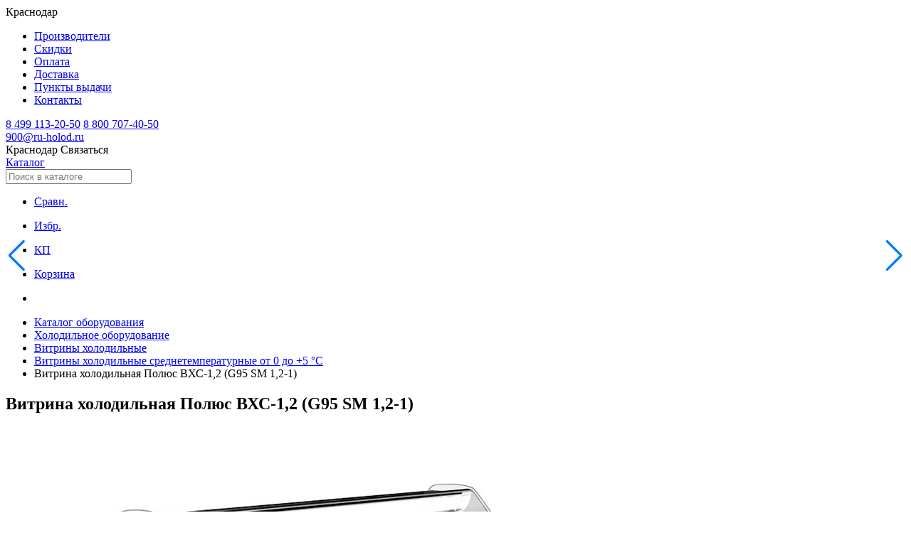

--- FILE ---
content_type: text/html; charset=utf-8
request_url: https://krasnodar.ru-holod.ru/vitriny-holodilnye-srednetemperaturnye-0-5/polyus-vhs-1,2-/
body_size: 18503
content:

<!DOCTYPE html>
<html lang="ru">
	<head><title>
	Витрина холодильная Полюс ВХС-1,2 (G95 SM 1,2-1) - купить в Краснодаре по цене 77684 руб. в интернет магазине Рухолод.Ру
</title><meta charset="utf-8" /><meta name="viewport" content="width=device-width, initial-scale=1.0, user-scalable=no" /><link rel="icon" href="/favicon.svg" type="image/svg+xml" /><link rel="apple-touch-icon" sizes="76x76" href="/apple-touch-icon.png" /><link rel="icon" type="image/png" sizes="32x32" href="/favicon-32x32.png" /><link rel="icon" type="image/png" sizes="16x16" href="/favicon-16x16.png" /><link rel="mask-icon" href="/safari-pinned-tab.svg" color="#5bbad5" /><meta name="msapplication-TileColor" content="#da532c" /><meta name="theme-color" content="#ffffff" /><meta name="google-site-verification" content="MzlORSwNB6FCpVdR3kvWNkbM9yIWEGXWAel4ps0eito" /><link href="/assets/fonts/manrope/styles.css" rel="stylesheet" /><link rel="stylesheet" href="/assets/css/swiper-bundle.min.css" /><link rel="stylesheet" href="/assets/css/styles.css?v=1.17" /><meta property="og:image" content="https://ru-holod.ru/foto/81/81626b.jpg" /><meta property="og:title" content="Витрина холодильная Полюс ВХС-1,2 (G95 SM 1,2-1) - купить в Краснодаре по цене 77684 руб. в интернет магазине Рухолод.Ру" ><meta property="og:description" content="Купить витрина холодильная Полюс ВХС-1,2 (G95 SM 1,2-1) с доставкой по г. Краснодар и России по цене 77684 руб. Описание, характеристики, отзывы. Кредит, лизинг, гарантия." ><meta property="og:url" content="https://krasnodar.ru-holod.ru/vitriny-holodilnye-srednetemperaturnye-0-5/polyus-vhs-1,2-/" >
    <link rel="canonical" href="https://krasnodar.ru-holod.ru/vitriny-holodilnye-srednetemperaturnye-0-5/polyus-vhs-1,2-/">
<meta name="description" content="Купить витрина холодильная Полюс ВХС-1,2 (G95 SM 1,2-1) с доставкой по г. Краснодар и России по цене 77684 руб. Описание, характеристики, отзывы. Кредит, лизинг, гарантия." /></head>
	<body>
		<form name="aspnetForm" method="post" action="./" id="aspnetForm" enctype="multipart/form-data">
<div>
<input type="hidden" name="__VIEWSTATE" id="__VIEWSTATE" value="/[base64]/O5/8a949yPORMA8Eh0o" />
</div>

<div>

	<input type="hidden" name="__VIEWSTATEGENERATOR" id="__VIEWSTATEGENERATOR" value="784357A6" />
</div>
            
            <nav class="navigation__container">
                <div class="navigation__wrapper">
                    <div class="navigation__content">
                        <span
                            data-target="modalChoosingCities"
                            onclick="openModal(this)"
                            class="navigation__city"
                        >
                        <span class="icon"></span>
                        <span>Краснодар</span>
                        </span>
                        <ul class="navigation__links">
                            
                            <li class='navigation__link'><a href='/brands/' title='Производители'>Производители</a></li>
                            <li class='navigation__link'><a href='/special/' title='Скидки'>Скидки</a></li>
                            <li class='navigation__link'><a href='/pages/payment/' title='Оплата'>Оплата</a></li>
                            <li class='navigation__link'><a href='/pages/delivery/' title='Доставка'>Доставка</a></li>
                            <li class='navigation__link'><a href='/picpoints/' title='Пункты выдачи'>Пункты выдачи</a></li>
                            <li class='navigation__link'><a href='/contacts/' title='Контакты'>Контакты</a></li>
                        </ul>
                    </div>
                    <div class="header-contacts">
                        <div class="header-phones">
                            <a class='navigation__phone' href='tel:84991132050'>8 499 113-20-50</a> <a class='navigation__phone' href='tel:88007074050'>8 800 707-40-50</a>
                        </div>        
                        <div class="header-email">
                            <a href='mailto:900@ru-holod.ru' class='navigation__phone'>900@ru-holod.ru</a>
                        </div>  
                    </div>
                </div>
            </nav>
            <header id="header" class="header__wrapper">
              <div class="header__top">
                <span
                  data-target="modalChoosingCities"
                  onclick="openModal(this)"
                  class="navigation__city"
                >
                  <span class="icon"></span>
                  <span>Краснодар</span>
                </span>
                <span
                  data-target="modalContacts"
                  onclick="openModal(this)"
                  class="navigation__contactButton"
                >
                  Связаться
                </span>
              </div>
              <div class="header__container">
                <div class="header__content">
                  <a href="/" class="header__logo" aria-label="Главная страница"></a>
                  <a href="/catalog/" class="header__catalog">Каталог</a>
                  <div class="search-box">
                      <input
                        type="text"
                        id="search-input"
                        class="header__search"
                        placeholder="Поиск в каталоге"
                      />
                    <div id="search-hints"></div>
                  </div>
                </div>
                <ul class="header__links">
                    
<li>
	<a class='headerLink__container compare-counter' data-count='0' href='/compare/'>
	  <div class='icon headerLink__icon headerLink__icon_compare'></div>
	  <p class='headerLink__name'>Сравн.</p>
	</a>
	</li>
	<li>
	<a class='headerLink__container favourite-counter' data-count='0' href='/favourite/'>
	  <div
		class='icon headerLink__icon headerLink__icon_favorite'
	  ></div>
	  <p class='headerLink__name'>Избр.</p>
	</a>
	</li>
	<li>
	<a class='headerLink__container commercial-counter' data-count='0' href='/commercial/'>
	  <div class='icon headerLink__icon headerLink__icon_commercial'></div>
	  <p class='headerLink__name'>КП</p>
	</a>
	</li>
	<li>
	<a class='headerLink__container cart-counter' data-count='0' href='/cart/'>
	  <div class='icon headerLink__icon headerLink__icon_basket'></div>
	  <p class='headerLink__name'>Корзина</p>
	</a>
</li>
                  
                </ul>
              </div>
            </header>

            

    <article class="subcategoryPage__container">
        <header class="contentHeader">
            <div id="ctl00_cphContent_pnlBreadScrumbs">
	        
                <nav>
                    <ul class="breadcrumbs__container" itemscope="" itemtype="https://schema.org/BreadcrumbList">
                    <li class="breadcrumbs__home" itemprop="itemListElement" itemscope="" itemtype="https://schema.org/ListItem">
                        <a href="/" aria-label="Главная страница" itemprop="item">
							<meta itemprop="name" content="Главная страница" />
							<div class="icon breadcrumbs__icon"></div>
                        </a>
                        <meta itemprop="position" content="1" />
                    </li>
                    <li class="breadcrumbs__item" itemprop="itemListElement" itemscope="" itemtype="https://schema.org/ListItem">
                        <a href="/catalog/" itemprop="item"><span itemprop="name">Каталог оборудования</span></a>
                        <meta itemprop="position" content="2" />
                    </li>
                    <li class="breadcrumbs__item" itemprop="itemListElement" itemscope itemtype="https://schema.org/ListItem"><a itemprop="item" href=" /holodilnoe-oborudovanie/"><span itemprop="name">Холодильное оборудование</span></a><meta itemprop="position" content="3" /></li><li class="breadcrumbs__item" itemprop="itemListElement" itemscope itemtype="https://schema.org/ListItem"><a itemprop="item" href=" /vitriny/"><span itemprop="name">Витрины холодильные</span></a><meta itemprop="position" content="4" /></li><li class="breadcrumbs__item" itemprop="itemListElement" itemscope itemtype="https://schema.org/ListItem"><a itemprop="item" href="/vitriny-holodilnye-srednetemperaturnye-0-5/"><span itemprop="name">Витрины холодильные среднетемпературные от 0 до +5 °С</span></a><meta itemprop="position" content="5" /></li><li class="breadcrumbs__item" itemprop="itemListElement" itemscope itemtype="https://schema.org/ListItem"><span itemprop="name">Витрина холодильная Полюс ВХС-1,2 (G95 SM 1,2-1)</span><meta itemprop="position" content="6" /></li>
                    </ul>
                </nav>        
	        
</div>
            
            <h1 class='pageHeader'>Витрина холодильная Полюс ВХС-1,2 (G95 SM 1,2-1)</h1>
            
        </header>

        

        

        <div class="productsPage__wrapper">
            


            
		                <div id="ctl00_cphContent_pnlOneItem" itemscope="" itemtype="http://schema.org/Product">
	
                            <meta itemprop="name" content="Витрина холодильная Полюс ВХС-1,2 (G95 SM 1,2-1)"><meta itemprop="image" content="/foto/81/81626b.jpg">               
                            <section class="productPage__main">
                                <div class="product__main" style="position:relative">
                                    <div class="product__gallery">
                                        <div style="position:absolute;top:0px;left:50px"></div>
                                        <div id="gallery" class="swiper gallerySwiper">
                                          <div class="swiper-wrapper">
                                            <div class='swiper-slide' itemprop="image"><a href='/foto/81/81626b.jpg' data-fancybox='gallery' data-caption='Витрина холодильная Полюс ВХС-1,2 (G95 SM 1,2-1)'><img src='/foto/81/81626b.jpg' alt='Витрина холодильная Полюс ВХС-1,2 (G95 SM 1,2-1)' /></a></div><div class='swiper-slide' itemprop="image"><a href='/foto/81/81627b.jpg' data-fancybox='gallery' data-caption='Витрина холодильная Полюс ВХС-1,2 (G95 SM 1,2-1) - Изображение 2'><img src='/foto/81/81627b.jpg' alt='Витрина холодильная Полюс ВХС-1,2 (G95 SM 1,2-1) - Изображение 2' /></a></div><div class='swiper-slide' itemprop="image"><a href='/foto/81/81628b.jpg' data-fancybox='gallery' data-caption='Витрина холодильная Полюс ВХС-1,2 (G95 SM 1,2-1) - Изображение 3'><img src='/foto/81/81628b.jpg' alt='Витрина холодильная Полюс ВХС-1,2 (G95 SM 1,2-1) - Изображение 3' /></a></div>                
                                          </div>
                                          <div
                                            id="gallery_pagination"
                                            class="swiper-pagination galleryPagination"
                                          ></div>
                                        </div>
                                        <div class="gallerySwiperThumb__wrapper">
                                          <div id="galleryThumbs" class="swiper swiper-vertical gallerySwiperThumb">                
                                            <div class="swiper-wrapper">
                                              <div class='swiper-slide' itemprop="image"><img src='/foto/81/81626s.jpg' alt='Витрина холодильная Полюс ВХС-1,2 (G95 SM 1,2-1)' /></div><div class='swiper-slide' itemprop="image"><img src='/foto/81/81627s.jpg' alt='Витрина холодильная Полюс ВХС-1,2 (G95 SM 1,2-1) - Изображение 2' /></div><div class='swiper-slide' itemprop="image"><img src='/foto/81/81628s.jpg' alt='Витрина холодильная Полюс ВХС-1,2 (G95 SM 1,2-1) - Изображение 3' /></div>
                                            </div>
                                          </div>
                                          <div
                                            id="galleryThumbs_prev"
                                            class="swiper-button-prev gallerySwiperThumb__prev"
                                          ></div>
                                          <div
                                            id="galleryThumbs_next"
                                            class="swiper-button-next gallerySwiperThumb__next"
                                          ></div>
                                        </div>                                      
                                        <div class="product__brand">
                                            <a href='/brands/polyus/' title='Все товары Полюс'><img class='productBrand__image' src='/foto/17/17126b.png' alt='Полюс' /></a>              
                                        </div>
                                    </div>
                                </div>
                                
                                <div class="product__side">
                                    <div class="side-border">
                                        <div class="side-padding">
                                            <div class="product__sku">
                                              <div class="copy_btn"></div>
                                              Код товара: 
                                              <span id="articul">000-186</span>
                                              <div class="share_btn"></div>
                                              <div class="share_box">
                                                    <div class="share_close"></div>
                                                    <div>Поделиться: <div class="wa">WhatsApp</div><div class="tg">Telegram</div></div>
                                              </div>
                                              
                                            </div>
                                            <div class="product__buttons">                                      
                                              <div id='btnItemCompare' class='productButtonPrimary__container'><div class='productButtonPrimary__icon productButtonPrimary__icon_compare'></div><p class='productButtonPrimary__name'>Сравнить</p></div><div id='btnItemCommercial' class='productButtonPrimary__container'><div class='productButtonPrimary__icon productButtonPrimary__commercial'></div><p class='productButtonPrimary__name'>Добавить в КП</p></div><div id='addToFavorite' class='productButtonPrimary__container'><div class='productButtonPrimary__icon productButtonPrimary__favorites'></div><p class='productButtonPrimary__name'>В избранное</p></div>
                                            </div>
                                            <div data-target='productReviewsView' id='productRatingBtn' class='productRating__container'><div class='stars__container'><div class='icon stars__item stars__item_big stars__item_empty'></div><div class='icon stars__item stars__item_big stars__item_empty'></div><div class='icon stars__item stars__item_big stars__item_empty'></div><div class='icon stars__item stars__item_big stars__item_empty'></div><div class='icon stars__item stars__item_big stars__item_empty'></div></div><p class='productRating__count'>0</p></div>  
                                            
                          
                                            <div id="productCartContainer" class="productCart__container">
                                                <div>
                                                    <span class="productCart__newPrice" itemprop="offers" itemscope itemtype="http://schema.org/Offer">77 684 ₽<meta itemprop="price" content="77684"><meta itemprop="priceCurrency" content="RUB"><link itemprop="availability" href="http://schema.org/InStock"></span>
                                                    <span class="productCart__oldPrice"></span>
                                                </div>
                                                <div class="productCart__actions">
                                                    
<span id='productAddToCartBtn' class='addToCart active'>
	В корзину
</span>
<div id='cartCounter' class='cartCounter'>
	<span
		id='productCartDecrementBtn'
		class='cartCounter__button cartCounter__button_decrease'
	></span>
	<span id='productCartCount' class='cartCounter__count'>
		0 шт
	</span>
	<span
		id='productCartIncrementBtn'
		class='cartCounter__button cartCounter__button_increase'
	></span>
</div>

                                                </div>
                                            </div>
                                            <div class='stock-status clickable'>В наличии на 1 складе</div><div class='stock-count'>Доступно для заказа 10 шт.</div><div class='stock-details'><div class='stock-details-caption'>Наличие на складах</div><div class='stock-details-close'></div><div class='stock-scrollbox'><div class='stock'><div class='stock-caption'>Волжск</div><div class='stock-adress'>г.Волжск, Йошкар-Олинское шоссе, д.20</div><div class='stock-count'>В наличии 10 шт.</div></div></div></div><div class='self-delivery'>Самовывоз сегодня <span>бесплатно</span></div>  
                                        </div>
                                        <div class='delivery-calc'>Расчет стоимости доставки</div><div class='delivery-cost'><div class='calc-options'><div><span>Откуда</span><select id='delivery-from'><option>Волжск</option></select></div><div class='delivery-arrow'></div><div><span>Куда</span><select id='delivery-to'><option>Москва</option><option>Санкт-Петербург</option><option>Астрахань</option><option>Барнаул</option><option>Белгород</option><option>Брянск</option><option>Владивосток</option><option>Волгоград</option><option>Воронеж</option><option>Екатеринбург</option><option>Иваново</option><option>Ижевск</option><option>Иркутск</option><option>Казань</option><option>Калининград</option><option>Кемерово</option><option>Киров</option><option selected>Краснодар</option><option>Красноярск</option><option>Курск</option><option>Липецк</option><option>Магнитогорск</option><option>Махачкала</option><option>Набережные Челны</option><option>Нижний Новгород</option><option>Нижний Тагил</option><option>Новокузнецк</option><option>Новосибирск</option><option>Омск</option><option>Оренбург</option><option>Пенза</option><option>Пермь</option><option>Пятигорск</option><option>Ростов-на-Дону</option><option>Рязань</option><option>Самара</option><option>Саратов</option><option>Симферополь</option><option>Ставрополь</option><option>Тверь</option><option>Тольятти</option><option>Томск</option><option>Тула</option><option>Тюмень</option><option>Улан-Удэ</option><option>Ульяновск</option><option>Уфа</option><option>Хабаровск</option><option>Чебоксары</option><option>Челябинск</option><option>Ярославль</option></select></div></div><div id='delivery-cost' item='186'><div id='start-calc'>Рассчитать</div></div><div id='delivery-hint'>Расчет стоимости доставки указан приблизительный, более точный расчет Вам может осуществить сотрудник транспортной компании.</div></div>                                            
                                        <div class="side-padding">
                                            
                                                <div class="installments">
                                                    <div class="installment">
                                                        <div class="installment__title">Взять в кредит</div>
                                                    </div>
                                                    <div class="installment">
                                                        <div class="installment__title">Купить в лизинг</div>
                                                    </div>                                                  
                                                </div>
                                            
                                                                                
                                            <section class="productConsultation">
                                                <div class="consultation__title">
                                                    Получить консультацию в WhatsApp                                     
                                                </div>
                                                <div class="consultation__qr">
                                                    <img src="/assets/icons/qr.svg" alt="">
                                                </div>
                                            </section>
                                            
                                        </div>
                                    </div>
                                </div>

                                <div class="product__tabs" style="position:relative">
                                    <section id="productDetailsSection" class="productDetails">
                                      <nav class="tabBar">
                                        <ul id="productTabBar" class="tabBar__list">
                                          <li class="tabBar__item active">
                                            <span
                                              data-target="productDescriptionView"
                                              class="tabBar__button"
                                            >
                                              <span class="tabBar__name">Описание</span>
                                            </span>
                                          </li>
                                            
                                          <li class="tabBar__item">
                                            <span
                                              data-target="productParametersView"
                                              class="tabBar__button"
                                            >
                                              <span class="tabBar__name">Характеристики</span>
                                            </span>
                                          </li>
                                            
                                          <li class="tabBar__item">
                                            <span data-target="productReviewsView" class="tabBar__button">
                                              <span class="tabBar__name">Отзывы</span>
                                              <span class="tabBar__count">0</span>
                                            </span>
                                          </li>
                                            
                                            
                                        </ul>
                                      </nav>

                                      <section
                                        id="productDescriptionView"
                                        class="productDescription active"
                                      >                                  
                                        <div class="productDescription__values">              
                                          <div>
	<strong>Холодильная витрина Полюс ВХС-1,2 (G95 SM 1,2-1)</strong> &mdash; это надежное и функциональное оборудование, предназначенное для демонстрации и хранения продуктов в торговых залах. Эта модель отличается компактными размерами, что позволяет эффективно использовать пространство, занимая минимум места.</div>
<div>
	&nbsp;</div>
<div>
	<strong>Основные характеристики витрины включают в себя:</strong></div>
<div>
	&nbsp;</div>
<ul>
	<li>
		Объем и габариты: Общая длина витрины составляет 1,2 метра, что позволяет разместить достаточно товаров для небольших магазинов и кафе. Компактные размеры делают ее идеальной для использования в условиях ограниченного пространства.</li>
</ul>
<ul>
	<li>
		Температурный режим: Витрина поддерживает оптимальный температурный режим, что идеально подходит для хранения деликатных продуктов, таких как молочные продукты, мясные и рыбные изделия, а также кондитерские изделия.</li>
</ul>
<ul>
	<li>
		Материалы и конструкция: Каркас изготовлен из прочных и долговечных материалов, обеспечивающих долгий срок службы. Витрина оснащена стеклянной фронтальной панелью, что обеспечивает отличный обзор продукции и удобство для покупателей.</li>
</ul>
<ul>
	<li>
		Энергосбережение: Модель оснащена современным компрессором, который обеспечивает эффективное охлаждение при минимальном потреблении электроэнергии. Это позволяет снизить затраты на эксплуатацию оборудования.</li>
</ul>
<ul>
	<li>
		Дополнительные функции: Витрина оснащена подсветкой, которая подчеркивает привлекательность представленных на виду продуктов. Регулируемые полки добавляют гибкости в размещении товаров.</li>
</ul>
<ul>
	<li>
		Удобство эксплуатации: Эргономичный дизайн и простота в уходе делают эту модель удобной в повседневном использовании. Легко открывающиеся стеклянные панели и доступ к внутреннему пространству облегчают процесс загрузки и выгрузки продуктов.</li>
</ul>
<div>
	&nbsp;</div>
<div>
	Этот холодильный агрегат сочетает в себе современный дизайн и функциональность, что делает его отличным выбором для небольших магазинов, кафе, пекарен и других предприятий розничной торговли.<br />
	&nbsp;</div>
<br/>Серия <a href='/series/vitriny-holodilnye-carboma-g95-polyus/'>Carboma G95 (Полюс)</a><br/><br/>Изображение товара, представленного на фото, может отличаться от его фактического вида.
                                        </div>
                                        <span id="fullProductDescriptionBtn" class="actionBlock">
                                          <span>Показать все</span>
                                        </span>
                                      </section>

                                      <section id="productParametersView" class="productParameters">
                                        <p class='productParameter'><span class='productParameter__name'>Габаритные размеры</span><span>1180×970×1230 мм</span></p><p class='productParameter'><span class='productParameter__name'>Диапазон рабочей температуры</span><span>от 0 до +7 °C</span></p><p class='productParameter'><span class='productParameter__name'>Длина</span><span>1180 мм</span></p><p class='productParameter'><span class='productParameter__name'>Глубина</span><span>970 мм</span></p><p class='productParameter'><span class='productParameter__name'>Высота</span><span>1230 мм</span></p><p class='productParameter'><span class='productParameter__name'>Энергопотребление в сутки</span><span>5,2 кВт</span></p><p class='productParameter'><span class='productParameter__name'>Климатический класс</span><span>3 </span></p><p class='productParameter'><span class='productParameter__name'>Размер выкладки</span><span>1100×640 мм</span></p><p class='productParameter'><span class='productParameter__name'>Полезный объем</span><span>110 л</span></p><p class='productParameter'><span class='productParameter__name'>Холодообеспечение</span><span><a href="/vitriny-holodilnye-srednetemperaturnye-0-5/?Холодообеспечение=Встроенное" title="Витрины холодильные среднетемпературные от 0 до +5 °С Холодообеспечение Встроенное ">Встроенное </a></span></p><p class='productParameter'><span class='productParameter__name'>Тип охлаждения</span><span><a href="/vitriny-holodilnye-srednetemperaturnye-0-5/?Тип охлаждения=Статическое" title="Витрины холодильные среднетемпературные от 0 до +5 °С Тип охлаждения Статическое ">Статическое </a></span></p><p class='productParameter'><span class='productParameter__name'>Тип оттайки</span><span>Автоматическая </span></p><p class='productParameter'><span class='productParameter__name'>Наличие запасника</span><span>Есть </span></p><p class='productParameter'><span class='productParameter__name'>Наличие полки</span><span>Есть </span></p><p class='productParameter'><span class='productParameter__name'>Подсветка</span><span>Есть </span></p><p class='productParameter'><span class='productParameter__name'>Хладагент</span><span> R134a, R404a </span></p><p class='productParameter'><span class='productParameter__name'>Напряжение</span><span>220 В</span></p><p class='productParameter'><span class='productParameter__name'>Габариты в упаковке</span><span>1400×1100×1100 мм</span></p><p class='productParameter'><span class='productParameter__name'>Объём (брутто)</span><span>1,69 м³</span></p><p class='productParameter'><span class='productParameter__name'>Количество полок</span><span>1 шт</span></p><p class='productParameter'><span class='productParameter__name'>Вес нетто</span><span>100 кг</span></p><p class='productParameter'><span class='productParameter__name'>Вес брутто</span><span>190 кг</span></p><p class='productParameter'><span class='productParameter__name'>Бренд</span><span><a href="/vitriny-holodilnye-srednetemperaturnye-0-5/?Бренд=Полюс" title="Витрины холодильные среднетемпературные от 0 до +5 °С Полюс">Полюс</a></span></p><p class='productParameter no-dots'><span class='productParameter__name'><a href='/marks/holodilnye-vitriny-polyus/vitriny-holodilnye-srednetemperaturnye-0-5/' title='Все витрины холодильные среднетемпературные от 0 до +5 °С Полюс'>Все витрины холодильные среднетемпературные от 0 до +5 °С Полюс</a></span><span></span></p><p class='productParameter no-dots'><span class='productParameter__name'><a href='/marks/vitriny-holodilnye-dlina-1-2-m/vitriny-holodilnye-srednetemperaturnye-0-5/' title='Все витрины холодильные среднетемпературные от 0 до +5 °С 1,2 м'>Все витрины холодильные среднетемпературные от 0 до +5 °С 1,2 м</a></span><span></span></p><p class='productParameter no-dots'><span class='productParameter__name'><a href='/marks/vitriny-holodilnye-vhs/' title='Все холодильные витрины ВХС'>Все холодильные витрины ВХС</a></span><span></span></p>
                                      </section>

                                      <section id="productReviewsView" class="productReviews">
                                        <div
                                          data-target="modalCreateReview"
                                          onclick="openModal(this)"
                                          class="actionBlock btnAddReview"
                                        >
                                          <span>Оставить отзыв</span>
                                          <div class="icon"></div>
                                        </div>
                                          Еще никто не оставил отзыв на этот товар
                                      </section>

                                      <section id="productManualsView" class="productManuals">
                                          <div class='doc-links'></div>
                                      </section>
                                
                                      <section id="productStocksView" class="productStocks">
                                          
                                      </section>
                                    </section>


                                </div>
                            </section>
                                                        
                            


                    
</div>
                            

        </div>
    <div id="productPageSections">
        
                
         
    
        <div id="ctl00_cphContent_pnlSimilar2">
	
            <section class="productPage__section productPage__section_similar">
                <div class="section__container section__container_shadow">
                <header class="section__header section__header_shadow">
                    <h2 class="section__title section__title_bold">
                    Похожие товары
                    </h2>
                    <a href='/vitriny-holodilnye-srednetemperaturnye-0-5/' class='section__link'><span>Перейти в каталог</span><div class='icon'></div></a>                                            
                </header>
                <div class="swiper__container">
                    <div
                    id="similar2"
                    class="swiper section__slider section__slider_shadow section__slider_topOffset32"
                    >
                                    
                    <div class="swiper-wrapper">
                        <div class='swiper-slide similar__slide'><a id="ctl00_cphContent_ctl03_hlItem" class="productCard__container" href="/vitriny-holodilnye-srednetemperaturnye-0-5/vitrina-holodilnaya-tair-vhs-1-2/">
	<div class="productCard__top">
		<div class="productCard__imageWrapper">
			<img class='productCard__image' src='/foto/11/111768s.jpg' alt='Витрина холодильная МХМ Таир ВХС-1,2' loading='lazy' /><div class='item-existence exist'>В наличии</div>
		</div>
		<div class="productCard__content">
		  <div class="productCard__wrapper">
			<div class="productCard__price">57 299 ₽</div>
			<div class='productCard__rating'><div class='stars__container'><div class='icon stars__item stars__item_empty'></div><div class='icon stars__item stars__item_empty'></div><div class='icon stars__item stars__item_empty'></div><div class='icon stars__item stars__item_empty'></div><div class='icon stars__item stars__item_empty'></div></div><p class='productCard__reviews'></p></div>
			<p class="productCard__title">
			  Витрина холодильная МХМ Таир ВХС-1,2
			</p>
		  </div>
		</div>
	</div>
	<div class="productCard__footer">
	  <div class='productCard__wrapper'><p class='productCard__parameter'><span>Габаритные размеры:</span> <span class='productCard__parameter_dark'> 1180×970×1185 мм </span></p><p class='productCard__parameter'><span>Диапазон рабочей температуры:</span> <span class='productCard__parameter_dark'> от 0 до +7 °C </span></p><p class='productCard__parameter'><span>Площадь выкладки:</span> <span class='productCard__parameter_dark'> 0,92 м² </span></p></div>
	</div>
</a></div><div class='swiper-slide similar__slide'><a id="ctl00_cphContent_ctl04_hlItem" class="productCard__container" href="/vitriny-holodilnye-srednetemperaturnye-0-5/vitrina-holodilnaya-ariel-vs-3-130/">
	<div class="productCard__top">
		<div class="productCard__imageWrapper">
			<img class='productCard__image' src='/foto/85/85056s.png' alt='Витрина холодильная Ариада Ариэль ВС3-130' loading='lazy' /><div class='item-existence'>Под заказ</div>
		</div>
		<div class="productCard__content">
		  <div class="productCard__wrapper">
			<div class="productCard__price">97 200 ₽</div>
			<div class='productCard__rating'><div class='stars__container'><div class='icon stars__item stars__item_empty'></div><div class='icon stars__item stars__item_empty'></div><div class='icon stars__item stars__item_empty'></div><div class='icon stars__item stars__item_empty'></div><div class='icon stars__item stars__item_empty'></div></div><p class='productCard__reviews'></p></div>
			<p class="productCard__title">
			  Витрина холодильная Ариада Ариэль ВС3-130
			</p>
		  </div>
		</div>
	</div>
	<div class="productCard__footer">
	  <div class='productCard__wrapper'><p class='productCard__parameter'><span>Габаритные размеры:</span> <span class='productCard__parameter_dark'> 1340×1030×1315 мм </span></p><p class='productCard__parameter'><span>Диапазон рабочей температуры:</span> <span class='productCard__parameter_dark'> от 0 до +6 °C </span></p><p class='productCard__parameter'><span>Площадь выкладки:</span> <span class='productCard__parameter_dark'> 0,94 м² </span></p></div>
	</div>
</a></div><div class='swiper-slide similar__slide'><a id="ctl00_cphContent_ctl05_hlItem" class="productCard__container" href="/vitriny-holodilnye-srednetemperaturnye-0-5/vitrina-holodilnaya-mhm-parabel-vhso-1-25/">
	<div class="productCard__top">
		<div class="productCard__imageWrapper">
			<img class='productCard__image' src='/foto/80/80143s.jpg' alt='Витрина холодильная МХМ Парабель ВХСо-1,25' loading='lazy' /><div class='item-existence'>Под заказ</div>
		</div>
		<div class="productCard__content">
		  <div class="productCard__wrapper">
			<div class="productCard__price">63 537 ₽</div>
			<div class='productCard__rating'><div class='stars__container'><div class='icon stars__item stars__item_empty'></div><div class='icon stars__item stars__item_empty'></div><div class='icon stars__item stars__item_empty'></div><div class='icon stars__item stars__item_empty'></div><div class='icon stars__item stars__item_empty'></div></div><p class='productCard__reviews'></p></div>
			<p class="productCard__title">
			  Витрина холодильная МХМ Парабель ВХСо-1,25
			</p>
		  </div>
		</div>
	</div>
	<div class="productCard__footer">
	  <div class='productCard__wrapper'><p class='productCard__parameter'><span>Габаритные размеры:</span> <span class='productCard__parameter_dark'> 1250×1075×825 мм </span></p><p class='productCard__parameter'><span>Диапазон рабочей температуры:</span> <span class='productCard__parameter_dark'> от 0 до +7 °C </span></p><p class='productCard__parameter'><span>Площадь выкладки:</span> <span class='productCard__parameter_dark'> 1,05 м² </span></p></div>
	</div>
</a></div>
                    </div>
                    </div>
                    <div id="similar2_prev" class="swiper-button-prev"></div>
                    <div id="similar2_next" class="swiper-button-next"></div>
                </div>
                </div>
            </section>
        
</div>
        <div id="ctl00_cphContent_pnlSimilar">
	
            <section class="productPage__section productPage__section_similar">
                <div class="section__container section__container_shadow">
                <header class="section__header section__header_shadow">
                    <h2 class="section__title section__title_bold">
                    С этим товаром покупают
                    </h2>
                </header>
                <div class="swiper__container">
                    <div
                    id="similar"
                    class="swiper section__slider section__slider_shadow section__slider_topOffset32"
                    >
                                    
                    <div class="swiper-wrapper">
                        <div class='swiper-slide similar__slide'><a id="ctl00_cphContent_ctl00_hlItem" class="productCard__container" href="/shkafy-srednetemperaturnye-0-5/shkaf-holodilnyi-polair-dm-105-s-bez-kanape/">
	<div class="productCard__top">
		<div class="productCard__imageWrapper">
			<img class='productCard__image' src='/foto/80/80285s.jpg' alt='Шкаф холодильный Polair DM105-S без канапе' loading='lazy' /><div class='item-existence'>Под заказ</div>
		</div>
		<div class="productCard__content">
		  <div class="productCard__wrapper">
			<div class="productCard__price">76 047 ₽</div>
			<div class='productCard__rating'><div class='stars__container'><div class='icon stars__item stars__item_empty'></div><div class='icon stars__item stars__item_empty'></div><div class='icon stars__item stars__item_empty'></div><div class='icon stars__item stars__item_empty'></div><div class='icon stars__item stars__item_empty'></div></div><p class='productCard__reviews'></p></div>
			<p class="productCard__title">
			  Шкаф холодильный Polair DM105-S без канапе
			</p>
		  </div>
		</div>
	</div>
	<div class="productCard__footer">
	  <div class='productCard__wrapper'><p class='productCard__parameter'><span>Габаритные размеры:</span> <span class='productCard__parameter_dark'> 697×710×1960 мм </span></p><p class='productCard__parameter'><span>Диапазон рабочей температуры:</span> <span class='productCard__parameter_dark'> от +1 до +10 °C </span></p><p class='productCard__parameter'><span>Объём:</span> <span class='productCard__parameter_dark'> 500  л </span></p></div>
	</div>
</a></div><div class='swiper-slide similar__slide'><a id="ctl00_cphContent_ctl01_hlItem" class="productCard__container" href="/gorki-pristennye/gorka-holodilnaya-polyus-carboma-1930-710-cube-vhsp-1-0-cuba-fc20-07/">
	<div class="productCard__top">
		<div class="productCard__imageWrapper">
			<img class='productCard__image' src='/foto/86/86610s.jpg' alt='Горка холодильная Полюс Carboma 1930/710 Cube ВХСп-1,0 (CUBE FC20-07)' loading='lazy' /><div class='item-existence'>Под заказ</div>
		</div>
		<div class="productCard__content">
		  <div class="productCard__wrapper">
			<div class="productCard__price">157 285 ₽</div>
			<div class='productCard__rating'><div class='stars__container'><div class='icon stars__item stars__item_empty'></div><div class='icon stars__item stars__item_empty'></div><div class='icon stars__item stars__item_empty'></div><div class='icon stars__item stars__item_empty'></div><div class='icon stars__item stars__item_empty'></div></div><p class='productCard__reviews'></p></div>
			<p class="productCard__title">
			  Горка холодильная Полюс Carboma 1930/710 Cube ВХСп-1,0 (CUBE FC20-07)
			</p>
		  </div>
		</div>
	</div>
	<div class="productCard__footer">
	  <div class='productCard__wrapper'><p class='productCard__parameter'><span>Габаритные размеры:</span> <span class='productCard__parameter_dark'> 1060×710×1930 мм </span></p><p class='productCard__parameter'><span>Диапазон рабочей температуры:</span> <span class='productCard__parameter_dark'> от 0 до +7 С °C </span></p><p class='productCard__parameter'><span>Холодообеспечение:</span> <span class='productCard__parameter_dark'> Встроенное  </span></p></div>
	</div>
</a></div><div class='swiper-slide similar__slide'><a id="ctl00_cphContent_ctl02_hlItem" class="productCard__container" href="/bonety/boneta-morozilnaya-kuba-vhso-1-3/">
	<div class="productCard__top">
		<div class="productCard__imageWrapper">
			<img class='productCard__image' src='/foto/80/80815s.jpg' alt='Бонета морозильная МХМ Куба ВХСо-1,3' loading='lazy' /><div class='item-existence'>Под заказ</div>
		</div>
		<div class="productCard__content">
		  <div class="productCard__wrapper">
			<div class="productCard__price">116 395 ₽</div>
			<div class='productCard__rating'><div class='stars__container'><div class='icon stars__item stars__item_empty'></div><div class='icon stars__item stars__item_empty'></div><div class='icon stars__item stars__item_empty'></div><div class='icon stars__item stars__item_empty'></div><div class='icon stars__item stars__item_empty'></div></div><p class='productCard__reviews'></p></div>
			<p class="productCard__title">
			  Бонета морозильная МХМ Куба ВХСо-1,3
			</p>
		  </div>
		</div>
	</div>
	<div class="productCard__footer">
	  <div class='productCard__wrapper'><p class='productCard__parameter'><span>Габаритные размеры:</span> <span class='productCard__parameter_dark'> 1310×920×980 мм </span></p><p class='productCard__parameter'><span>Диапазон рабочей температуры:</span> <span class='productCard__parameter_dark'> от +1 до +10 °C </span></p><p class='productCard__parameter'><span>Длина:</span> <span class='productCard__parameter_dark'> 1850 мм </span></p></div>
	</div>
</a></div>
                    </div>
                    </div>
                    <div id="similar_prev" class="swiper-button-prev"></div>
                    <div id="similar_next" class="swiper-button-next"></div>
                </div>
                </div>
            </section>
        
</div>
        
        
    </div>
    </article>


    <div id="modalSort" class="modalBottom__wrapper">
      <div class="modalBottom__container">
        <header class="modalBottom__header">
          <p class="modalBottom__title">Сортировка</p>
          <div id="closeSortModal" class="modalCloseButton__container">
            <div class="modalCloseButton__icon"></div>
          </div>
        </header>
        <div class="modalBottom__content">
          <label class="radio__container">
            <span>Популярные</span>
            <input checked type="radio" name="sort" value="desc-popular" />
          </label>
          <label class="radio__container">
            <span>Дешевые</span>
            <input type="radio" name="sort" value="asc-price" />
          </label>
          <label class="radio__container">
            <span>Дорогие</span>
            <input type="radio" name="sort" value="desc-price" />
          </label>
          <label class="radio__container">
            <span>С отзывами</span>
            <input type="radio" name="sort" value="fb" />
          </label>
          <label class="radio__container">
            <span>Хороший рейтинг</span>
            <input type="radio" name="sort" value="rating" />
          </label>
          <label class="radio__container">
            <span>По размеру скидки</span>
            <input type="radio" name="sort" value="desc-discount" />
          </label>
        </div>
        <footer class="modalBottom__footer">
          <div id="dropSort" class="modalActionButton modalActionButton_secondary">
            Сбросить
          </div>
          <div id="applySort" class="modalActionButton">Применить</div>
        </footer>
      </div>
    </div>


    
    <div id="modalCreateReview" class="modal__wrapper">
      <div class="modal__container">
        <div class="modalCallback">
          <div class="modalCallback__hgroup">
            <p class="modal__title">Оставить отзыв</p>
            <p class="modalCallback__description">
              Мы отправляем отзывы на модерацию: проверяем отзывы на
              подлинность, неприемлемые высказывания, автоматический спам и
              безопасность.
            </p>
          </div>
          <div id="fb-form" class="modalCallback__form">
            <input id='fb-item' type='hidden' value='186' />
            <input
              id="fb-name"
              type="text"
              class="modalCallback__input"
              placeholder="Как вас зовут?"
            />

            <textarea
              id="fb-plus"
              rows="5"
              cols="33"
              class="modalCallback__textarea"
              placeholder="Достоинства"
            ></textarea>

            <textarea
              id="fb-minus"
              rows="5"
              cols="33"
              class="modalCallback__textarea"
              placeholder="Недостатки"
            ></textarea>

            <textarea
              id="fb-text"
              rows="5"
              cols="33"
              class="modalCallback__textarea"
              placeholder="Комментарий"
            ></textarea>

            <div class="modalCallback__ratingGroup">
              <p class="modalCallback__ratingTitle">Оставьте свою оценку</p>
              <div id="fb-form-stars" class="stars__container">
                <div
                  class="icon stars__item stars__item_large stars__item_empty"
                ></div>
                <div
                  class="icon stars__item stars__item_large stars__item_empty"
                ></div>
                <div
                  class="icon stars__item stars__item_large stars__item_empty"
                ></div>
                <div
                  class="icon stars__item stars__item_large stars__item_empty"
                ></div>
                <div
                  class="icon stars__item stars__item_large stars__item_empty"
                ></div>
              </div>
            </div>
            <div class="modalCallback__applyContainer">
              <span id="send-item-fb" class="modalActionButton">Отправить отзыв</span>
            </div>
            <p class="modalCallback__disclaimer">
              Нажимая кнопку «Отправить отзыв», вы соглашаетесь с
              <a href="/pages/politika-konfidencialnosti/"> политикой конфиденциальности</a>
            </p>
          </div>
          <div
            data-target="modalCreateReview"
            onclick="closeModal(this)"
            class="modalCloseButton__container_big modalCloseButton__absolute"
          >
            <div class="icon modalCloseButton__icon_gray"></div>
          </div>
        </div>
      </div>
    </div>
    <style type="text/css">
        .subcategoryPage__container, .productsPage__content {
            padding-bottom: 0;
        }
        #pagination {
            margin: 0;
        }
    </style>
 

            <footer class="footer__container">
                <div class="footer__content">
                <nav class="footer__main">
                    <div class="footerContacts__container">
                        <span
                            data-target="modalChoosingCities"
                            onclick="openModal(this)"
                            class="footerContacts__region"
                        >
                            <span class="icon"></span>
                            <span>Краснодар</span>
                        </span>
                        <div class="footerPhones">
                            <a class='footerContactsItem__title' href='tel:84991132050'>8 499 113-20-50</a><a class='footerContactsItem__title' href='tel:88007074050'>8 800 707-40-50</a>
                        </div>
                        <div class="footerEmail">
                            <a href='mailto:900@ru-holod.ru' class='footerContactsItem__title'>900@ru-holod.ru</a>
                        </div>
                        <div class="footerAddress">
                            г. Краснодар, ул. Демуса, д. 13
                        </div>
                        <span
                            data-target="modalCallback"
                            onclick="openModal(this)"
                            class="footer__action"
                        >
                            <span>Заказать обратный звонок</span>
                            <span class="icon"></span>
                        </span>
                    </div>
				    <div id="footerNavigation" class="footerNavigation__container">								  
                        <div class="footerNavigation__section footerNavigation__section_info">
                            <p class="footerNavigationSection__title">Информация</p>
                            <div class="footerNavigation__content">
                                <div class="footerNavigation__inner">
                                    <ul class="footerNavigationSection__list">
                                        
                            <li class='footerNavigationSection__item'><a href='/news.aspx' class='footerNavigationSection__link' title='Новости'>Новости</a></li>
                            <li class='footerNavigationSection__item'><a href='/pages/leasing/' class='footerNavigationSection__link' title='Лизинг'>Лизинг</a></li>
                            <li class='footerNavigationSection__item'><a href='/pages/payment/' class='footerNavigationSection__link' title='Оплата'>Оплата</a></li>
                            <li class='footerNavigationSection__item'><a href='/pages/delivery/' class='footerNavigationSection__link' title='Доставка'>Доставка</a></li>
                                    </ul>
									  
                                </div>
                            </div>
                        </div>
                        <div class="footerNavigation__section footerNavigation__section_news">
                            <p class="footerNavigationSection__title">Новости</p>
                            <div class="footerNavigation__content">
                                <div class="footerNavigation__inner">
                                    <ul class="footerNavigationSection__list">
                                        
                            <li class='footerNavigationSection__item'><a href='/special/' class='footerNavigationSection__link' title='Акции'>Акции</a></li>
                            <li class='footerNavigationSection__item'><a href='/blog/' class='footerNavigationSection__link' title='Блог'>Блог</a></li>
                                    </ul>
                                </div>
                            </div>
                        </div>
                        <div class="footerNavigation__section footerNavigation__section_about">
                            <p class="footerNavigationSection__title">О компании</p>
                            <div class="footerNavigation__content">
                                <div class="footerNavigation__inner">
                                    <ul class="footerNavigationSection__list">
                                        
                            <li class='footerNavigationSection__item'><a href='/pages/servis/' class='footerNavigationSection__link' title='Сервис'>Сервис</a></li>
                            <li class='footerNavigationSection__item'><a href='/pages/project/' class='footerNavigationSection__link' title='Проектирование'>Проектирование</a></li>
                            <li class='footerNavigationSection__item'><a href='#' onclick='return false;' class='footerNavigationSection__link' modal='partner' title='Сотрудничество'>Сотрудничество</a></li>
                            <li class='footerNavigationSection__item'><a href='/vacancy/' class='footerNavigationSection__link' title='Вакансии'>Вакансии</a></li>
                                    </ul>
                                </div>
                            </div>
                        </div>
                    <div class="footerNavigation__section footerNavigation__section_catalog">
                        <p class="footerNavigationSection__title">Каталог</p>
                        <div class="footerNavigation__content">
                            <div class="footerNavigation__inner">
                                <ul class="footerNavigationSection__list">
                                    <li class='footerNavigationSection__item'><a title='Холодильное оборудование' href='/holodilnoe-oborudovanie/' class='footerNavigationSection__link'>Холодильное оборудование</a></li><li class='footerNavigationSection__item'><a title='Тепловое оборудование' href='/teplovoe-oborudovanie/' class='footerNavigationSection__link'>Тепловое оборудование</a></li><li class='footerNavigationSection__item'><a title='Технологическое оборудование' href='/technologicheskoe-oborudovanie/' class='footerNavigationSection__link'>Технологическое оборудование</a></li><li class='footerNavigationSection__item'><a title='Нейтральное оборудование' href='/neitralnoe-oborudovanie/' class='footerNavigationSection__link'>Нейтральное оборудование</a></li><li class='footerNavigationSection__item'><a title='Линии раздачи' href='/linii-razdachi/' class='footerNavigationSection__link'>Линии раздачи</a></li><li class='footerNavigationSection__item'><a title='Весы и упаковочное оборудование' href='/vesy-i-upakovochnoe-oborudovanie/' class='footerNavigationSection__link'>Весы и упаковочное оборудование</a></li><li class='footerNavigationSection__item'><a title='Посудомоечное оборудование' href='/posudomoechnoe-oborudovanie/' class='footerNavigationSection__link'>Посудомоечное оборудование</a></li><li class='footerNavigationSection__item'><a title='Прачечное оборудование' href='/prachechnoe-oborudovanie/' class='footerNavigationSection__link'>Прачечное оборудование</a></li><li class='footerNavigationSection__item'><a title='Посуда и инвентарь' href='/posuda-i-inventar/' class='footerNavigationSection__link'>Посуда и инвентарь</a></li><li class='footerNavigationSection__item'><a title='Кофейное оборудование' href='/kofeinoe-oborudovanie/' class='footerNavigationSection__link'>Кофейное оборудование</a></li><li class='footerNavigationSection__item'><a title='Хлебопекарное оборудование' href='/hlebopekarnoe-oborudovanie/' class='footerNavigationSection__link'>Хлебопекарное оборудование</a></li><li class='footerNavigationSection__item'><a title='Оборудование для фаст-фуда' href='/oborudovanie-dlya-fast-fuda/' class='footerNavigationSection__link'>Оборудование для фаст-фуда</a></li><li class='footerNavigationSection__item'><a title='Барное оборудование' href='/barnoe-oborudovanie/' class='footerNavigationSection__link'>Барное оборудование</a></li><li class='footerNavigationSection__item'><a title='Оборудование для дезинфекции' href='/oborudovanie-dlya-dezinfekcii/' class='footerNavigationSection__link'>Оборудование для дезинфекции</a></li><li><span class='footer__action'><span>Еще 9 категорий</span></span></li>
                                </ul>
                            </div>
                        </div>
                    </div>
                    </div>
                    <div class="footerSocial__container">
                    <img
                        src="/assets/icons/qr.svg"
                        alt=""
                        class="footerSocial__qr"
                    />
                    <p class="footerSocial__description">
                        Получить консультацию в WhatsApp
                    </p>
                    </div>
                </nav>
                <div class="footer__divider"></div>
                <div class="footer__row">
                    <div class="footerCopyright__container">
                        <p class="footerCopyright__item">
                            © 2007-2026 Интернет-магазин «RU-HOLOD.RU»
                        </p>
                        <a href="/pages/politika-konfidencialnosti/" class="footerCopyright__item">
                            Политика конфиденциальности
                        </a>
                    </div>
                    <div class="footerCards__container">
                    <div class="icon footerCards__icon footerCards__icon_mir"></div>
                    <div class="icon footerCards__icon footerCards__icon_visa"></div>
                    <div
                        class="icon footerCards__icon footerCards__icon_mastercard"
                    ></div>
                    <div class="icon footerCards__icon footerCards__icon_other"></div>
                    </div>
                </div>
                <div class="footer__disclaimer">
                    Внимание! Информация о товарах, размещенная на сайте, не является
                    публичной офертой, определяемой положениями Части 2 Статьи 437
                    Гражданского кодекса Российской Федерации. Производители вправе
                    вносить изменения в технические характеристики, внешний вид и
                    комплектацию товаров без предварительного уведомления. Уточняйте
                    характеристики у наших менеджеров перед оформлением заказа.
                </div>
                </div>
            </footer>

            <nav class="mobileNavigation">
                <ul class="mobileNavigation__list">
                    <li class="mobileNavigation__item" data-count="">
                        <div
                        data-target="mobileMenuModal"
                        onclick="openModal(this)"
                        class="mobileNavigation__link"
                        >
                        <div
                            class="mobileNavigation__icon mobileNavigation__icon_menu"
                        ></div>
                        <span class="mobileNavigation__name">Меню</span>
                        </div>
                    </li>
                    <li class="mobileNavigation__item" data-count="">
                        <a class="mobileNavigation__link" href="/catalog/">
                        <span
                            class="mobileNavigation__icon mobileNavigation__icon_catalog"
                        ></span>
                        <span class="mobileNavigation__name">Каталог</span>
                        </a>
                    </li>
                    
<li class='mobileNavigation__item favourite-counter' data-count='0' >
	<a class='mobileNavigation__link' href='/favourite/'>
	<div
		class='mobileNavigation__icon mobileNavigation__icon_favorites'
	></div>
	<span class='mobileNavigation__name'>Избр.</span>
	</a>
</li>
<li class='mobileNavigation__item compare-counter' data-count='0' >
	<a class='mobileNavigation__link' href='/compare/'>
	<div
		class='mobileNavigation__icon mobileNavigation__icon_compare'
	></div>
	<span class='mobileNavigation__name'>Сравнен.</span>
	</a>
</li>
<li class='mobileNavigation__item commercial-counter' data-count='0' >
	<a class='mobileNavigation__link' href='/commercial/'>
	<div
		class='mobileNavigation__icon mobileNavigation__icon_commercial'
	></div>
	<span class='mobileNavigation__name'>КП</span>
	</a>
</li>
<li class='mobileNavigation__item cart-counter' data-count='0' >
	<a class='mobileNavigation__link' href='/cart/'>
	<div
		class='mobileNavigation__icon mobileNavigation__icon_cart'
	></div>
	<span class='mobileNavigation__name'>Корзина</span>
	</a>
</li>
                
                </ul>
            </nav>

    <div id='modalChoosingCities' class='modal__wrapper'>
      <div class='modal__container'>
        <div class='modalChoosingCities'>
          <div class='modalChoosingCities__group'>
            <div class='modal__header'>
              <p class='modal__title'>Выбор города</p>
              <div
                data-target='modalChoosingCities'
                onclick='closeModal(this)'
                class='modalCloseButton__container_big'
              >
                <div class='icon modalCloseButton__icon_gray'></div>
              </div>
            </div>
            <ul class='modalChoosingCities__targets'>
              <li class='modalChoosingCities__target'>
                Выберите город для уточнения <span>цены и наличия</span>
              </li>
              <li class='modalChoosingCities__target'>
                Работаем с доставкой по всей России
              </li>
            </ul>
            <input class='modalChoosingCities__input' type='text' placeholder='Название города'>
          </div>
          <div
            class='modalChoosingCities__group modalChoosingCities__group_bottom'
          >
            <nav class='modalChoosingCities__nav'>
              <ul class='modalChoosingCities__cities'>
                  <li><a href='https://msk.ru-holod.ru/vitriny-holodilnye-srednetemperaturnye-0-5/polyus-vhs-1,2-/' class='modalChoosingCities__link'>Москва</a></li><li><a href='https://spb.ru-holod.ru/vitriny-holodilnye-srednetemperaturnye-0-5/polyus-vhs-1,2-/' class='modalChoosingCities__link'>Санкт-Петербург</a></li><li><a href='https://astrahan.ru-holod.ru/vitriny-holodilnye-srednetemperaturnye-0-5/polyus-vhs-1,2-/' class='modalChoosingCities__link'>Астрахань</a></li><li><a href='https://barnaul.ru-holod.ru/vitriny-holodilnye-srednetemperaturnye-0-5/polyus-vhs-1,2-/' class='modalChoosingCities__link'>Барнаул</a></li><li><a href='https://belgorod.ru-holod.ru/vitriny-holodilnye-srednetemperaturnye-0-5/polyus-vhs-1,2-/' class='modalChoosingCities__link'>Белгород</a></li><li><a href='https://bryansk.ru-holod.ru/vitriny-holodilnye-srednetemperaturnye-0-5/polyus-vhs-1,2-/' class='modalChoosingCities__link'>Брянск</a></li><li><a href='https://vladivostok.ru-holod.ru/vitriny-holodilnye-srednetemperaturnye-0-5/polyus-vhs-1,2-/' class='modalChoosingCities__link'>Владивосток</a></li><li><a href='https://volgograd.ru-holod.ru/vitriny-holodilnye-srednetemperaturnye-0-5/polyus-vhs-1,2-/' class='modalChoosingCities__link'>Волгоград</a></li><li><a href='https://voronezh.ru-holod.ru/vitriny-holodilnye-srednetemperaturnye-0-5/polyus-vhs-1,2-/' class='modalChoosingCities__link'>Воронеж</a></li><li><a href='https://ekaterinburg.ru-holod.ru/vitriny-holodilnye-srednetemperaturnye-0-5/polyus-vhs-1,2-/' class='modalChoosingCities__link'>Екатеринбург</a></li><li><a href='https://ivanovo.ru-holod.ru/vitriny-holodilnye-srednetemperaturnye-0-5/polyus-vhs-1,2-/' class='modalChoosingCities__link'>Иваново</a></li><li><a href='https://izhevsk.ru-holod.ru/vitriny-holodilnye-srednetemperaturnye-0-5/polyus-vhs-1,2-/' class='modalChoosingCities__link'>Ижевск</a></li><li><a href='https://irkutsk.ru-holod.ru/vitriny-holodilnye-srednetemperaturnye-0-5/polyus-vhs-1,2-/' class='modalChoosingCities__link'>Иркутск</a></li><li><a href='https://kazan.ru-holod.ru/vitriny-holodilnye-srednetemperaturnye-0-5/polyus-vhs-1,2-/' class='modalChoosingCities__link'>Казань</a></li><li><a href='https://kaliningrad.ru-holod.ru/vitriny-holodilnye-srednetemperaturnye-0-5/polyus-vhs-1,2-/' class='modalChoosingCities__link'>Калининград</a></li><li><a href='https://kemerovo.ru-holod.ru/vitriny-holodilnye-srednetemperaturnye-0-5/polyus-vhs-1,2-/' class='modalChoosingCities__link'>Кемерово</a></li><li><a href='https://kirov.ru-holod.ru/vitriny-holodilnye-srednetemperaturnye-0-5/polyus-vhs-1,2-/' class='modalChoosingCities__link'>Киров</a></li><li><a href='https://krasnodar.ru-holod.ru/vitriny-holodilnye-srednetemperaturnye-0-5/polyus-vhs-1,2-/' class='modalChoosingCities__link'>Краснодар</a></li><li><a href='https://krasnoyarsk.ru-holod.ru/vitriny-holodilnye-srednetemperaturnye-0-5/polyus-vhs-1,2-/' class='modalChoosingCities__link'>Красноярск</a></li><li><a href='https://kursk.ru-holod.ru/vitriny-holodilnye-srednetemperaturnye-0-5/polyus-vhs-1,2-/' class='modalChoosingCities__link'>Курск</a></li><li><a href='https://lipetck.ru-holod.ru/vitriny-holodilnye-srednetemperaturnye-0-5/polyus-vhs-1,2-/' class='modalChoosingCities__link'>Липецк</a></li><li><a href='https://magnitogorsk.ru-holod.ru/vitriny-holodilnye-srednetemperaturnye-0-5/polyus-vhs-1,2-/' class='modalChoosingCities__link'>Магнитогорск</a></li><li><a href='https://mahachkala.ru-holod.ru/vitriny-holodilnye-srednetemperaturnye-0-5/polyus-vhs-1,2-/' class='modalChoosingCities__link'>Махачкала</a></li><li><a href='https://nabchelny.ru-holod.ru/vitriny-holodilnye-srednetemperaturnye-0-5/polyus-vhs-1,2-/' class='modalChoosingCities__link'>Набережные Челны</a></li><li><a href='https://nnovgorod.ru-holod.ru/vitriny-holodilnye-srednetemperaturnye-0-5/polyus-vhs-1,2-/' class='modalChoosingCities__link'>Нижний Новгород</a></li><li><a href='https://ntagil.ru-holod.ru/vitriny-holodilnye-srednetemperaturnye-0-5/polyus-vhs-1,2-/' class='modalChoosingCities__link'>Нижний Тагил</a></li><li><a href='https://nkz.ru-holod.ru/vitriny-holodilnye-srednetemperaturnye-0-5/polyus-vhs-1,2-/' class='modalChoosingCities__link'>Новокузнецк</a></li><li><a href='https://novosibirsk.ru-holod.ru/vitriny-holodilnye-srednetemperaturnye-0-5/polyus-vhs-1,2-/' class='modalChoosingCities__link'>Новосибирск</a></li><li><a href='https://omsk.ru-holod.ru/vitriny-holodilnye-srednetemperaturnye-0-5/polyus-vhs-1,2-/' class='modalChoosingCities__link'>Омск</a></li><li><a href='https://ru-holod.ru/vitriny-holodilnye-srednetemperaturnye-0-5/polyus-vhs-1,2-/' class='modalChoosingCities__link'>Оренбург</a></li><li><a href='https://penza.ru-holod.ru/vitriny-holodilnye-srednetemperaturnye-0-5/polyus-vhs-1,2-/' class='modalChoosingCities__link'>Пенза</a></li><li><a href='https://perm.ru-holod.ru/vitriny-holodilnye-srednetemperaturnye-0-5/polyus-vhs-1,2-/' class='modalChoosingCities__link'>Пермь</a></li><li><a href='https://pyatigorsk.ru-holod.ru/vitriny-holodilnye-srednetemperaturnye-0-5/polyus-vhs-1,2-/' class='modalChoosingCities__link'>Пятигорск</a></li><li><a href='https://rostov.ru-holod.ru/vitriny-holodilnye-srednetemperaturnye-0-5/polyus-vhs-1,2-/' class='modalChoosingCities__link'>Ростов-на-Дону</a></li><li><a href='https://ryazan.ru-holod.ru/vitriny-holodilnye-srednetemperaturnye-0-5/polyus-vhs-1,2-/' class='modalChoosingCities__link'>Рязань</a></li><li><a href='https://samara.ru-holod.ru/vitriny-holodilnye-srednetemperaturnye-0-5/polyus-vhs-1,2-/' class='modalChoosingCities__link'>Самара</a></li><li><a href='https://saratov.ru-holod.ru/vitriny-holodilnye-srednetemperaturnye-0-5/polyus-vhs-1,2-/' class='modalChoosingCities__link'>Саратов</a></li><li><a href='https://crym.ru-holod.ru/vitriny-holodilnye-srednetemperaturnye-0-5/polyus-vhs-1,2-/' class='modalChoosingCities__link'>Симферополь</a></li><li><a href='https://stavropol.ru-holod.ru/vitriny-holodilnye-srednetemperaturnye-0-5/polyus-vhs-1,2-/' class='modalChoosingCities__link'>Ставрополь</a></li><li><a href='https://tver.ru-holod.ru/vitriny-holodilnye-srednetemperaturnye-0-5/polyus-vhs-1,2-/' class='modalChoosingCities__link'>Тверь</a></li><li><a href='https://tlt.ru-holod.ru/vitriny-holodilnye-srednetemperaturnye-0-5/polyus-vhs-1,2-/' class='modalChoosingCities__link'>Тольятти</a></li><li><a href='https://tomsk.ru-holod.ru/vitriny-holodilnye-srednetemperaturnye-0-5/polyus-vhs-1,2-/' class='modalChoosingCities__link'>Томск</a></li><li><a href='https://tula.ru-holod.ru/vitriny-holodilnye-srednetemperaturnye-0-5/polyus-vhs-1,2-/' class='modalChoosingCities__link'>Тула</a></li><li><a href='https://tyumen.ru-holod.ru/vitriny-holodilnye-srednetemperaturnye-0-5/polyus-vhs-1,2-/' class='modalChoosingCities__link'>Тюмень</a></li><li><a href='https://ulanude.ru-holod.ru/vitriny-holodilnye-srednetemperaturnye-0-5/polyus-vhs-1,2-/' class='modalChoosingCities__link'>Улан-Удэ</a></li><li><a href='https://ul.ru-holod.ru/vitriny-holodilnye-srednetemperaturnye-0-5/polyus-vhs-1,2-/' class='modalChoosingCities__link'>Ульяновск</a></li><li><a href='https://ufa.ru-holod.ru/vitriny-holodilnye-srednetemperaturnye-0-5/polyus-vhs-1,2-/' class='modalChoosingCities__link'>Уфа</a></li><li><a href='https://habarovsk.ru-holod.ru/vitriny-holodilnye-srednetemperaturnye-0-5/polyus-vhs-1,2-/' class='modalChoosingCities__link'>Хабаровск</a></li><li><a href='https://cheboksary.ru-holod.ru/vitriny-holodilnye-srednetemperaturnye-0-5/polyus-vhs-1,2-/' class='modalChoosingCities__link'>Чебоксары</a></li><li><a href='https://chelyabinsk.ru-holod.ru/vitriny-holodilnye-srednetemperaturnye-0-5/polyus-vhs-1,2-/' class='modalChoosingCities__link'>Челябинск</a></li><li><a href='https://yaroslavl.ru-holod.ru/vitriny-holodilnye-srednetemperaturnye-0-5/polyus-vhs-1,2-/' class='modalChoosingCities__link'>Ярославль</a></li>                
              </ul>
            </nav>
          </div>
        </div>
      </div>
    </div>
    <div id='modalContacts' class='modal__wrapper modal__wrapper_contacts'>
      <div class='modalContacts'>
        <div class='modal__header'>
          <p class='modal__title modal__title_bold'>Связаться с нами</p>
          <div
            data-target='modalContacts'
            onclick='closeModal(this)'
            class='modalCloseButton__container_big'
          >
            <div class='icon modalCloseButton__icon_gray'></div>
          </div>
        </div>
        <ul class='modalContacts__content'>
          <li>
              <a href='tel:84991132050'><p class='modalContacts__title'>8 499 113-20-50</p><p class='modalContacts__description'>Краснодар</p></a><a href='tel:88007074050'><p class='modalContacts__title'>8 800 707-40-50</p><p class='modalContacts__description'>Многоканальный телефон</p></a>
          </li>
          <li>
              <a href='mailto:900@ru-holod.ru'><p class='modalContacts__title'>900@ru-holod.ru</p><p class='modalContacts__description'>По всем вопросам Эл. почта</p></a>  
          </li>
        </ul>
        <div>
          <span
            data-target='modalCallback'
            onclick='openCallbackModal(this)'
            class='modalActionButton modalActionButton_outline'
          >
            Заказать обратный звонок
          </span>
        </div>
      </div>
    </div>
    <div id='mobileMenuModal' class='mobileMenuModal'>
      <div class='modal__header'>
        <p class='modal__title modal__title_bold'>Меню</p>
        <div
          data-target='mobileMenuModal'
          onclick='closeModal(this)'
          class='modalCloseButton__container_big'
        >
          <div class='icon modalCloseButton__icon_gray'></div>
        </div>
      </div>

      <ul class='mobileMenuModal__nav'>
          
                            <li><a class='mobileMenuModal__link' href='/brands/' title='Производители'>Производители</a></li>
                            <li><a class='mobileMenuModal__link' href='/special/' title='Скидки'>Скидки</a></li>
                            <li><a class='mobileMenuModal__link' href='/pages/payment/' title='Оплата'>Оплата</a></li>
                            <li><a class='mobileMenuModal__link' href='/pages/delivery/' title='Доставка'>Доставка</a></li>
                            <li><a class='mobileMenuModal__link' href='/picpoints/' title='Пункты выдачи'>Пункты выдачи</a></li>
                            <li><a class='mobileMenuModal__link' href='/contacts/' title='Контакты'>Контакты</a></li>
      </ul>
      <ul class='modalContacts__content'>
        <li>
            <a href='tel:84991132050'><p class='modalContacts__title'>8 499 113-20-50</p><p class='modalContacts__description'>Краснодар</p></a><a href='tel:88007074050'><p class='modalContacts__title'>8 800 707-40-50</p><p class='modalContacts__description'>Многоканальный телефон</p></a>
        </li>
        <li>
            <a href='mailto:900@ru-holod.ru'><p class='modalContacts__title'>900@ru-holod.ru</p><p class='modalContacts__description'>По всем вопросам Эл. почта</p></a>          
        </li>
      </ul>
    </div>
            <div id="lazy-modals"></div>
            <script async src="/assets/js/mainModals.js"></script>

		
		
		</form>

        <div id="btn-up" class="hidden"></div>

        <script src="/assets/js/swiper-bundle.min.js"></script>
        <script async src="/assets/js/script.js?v=1.006"></script>
        <script async src="/assets/js/swiper.js"></script>
		
    
    <script async src="/assets/js/fancybox.umd.js"></script>
    <link rel="stylesheet" href="/assets/css/fancybox.css"/>
    <script async src="/assets/js/priceModal.js"></script>

        
        <script async src="/assets/js/counters.js?v=1.004"></script>
		<script async src="/assets/js/agreement.js?v=1.004"></script>
        
	</body>
</html>

--- FILE ---
content_type: application/javascript
request_url: https://krasnodar.ru-holod.ru/assets/js/priceModal.js
body_size: 1146
content:
(() => {
    const getPriceBtn = document.querySelector('.price-link');
    const priceModal = document.querySelector("#get-price");
    const priceModalClose = document.querySelector("#get-price .modal-close");
    const priceModalSend = document.querySelector("#getPriceBtn");
    const h1 = document.querySelector('h1').innerText;
    const interval = null;

    if (getPriceBtn) {
        getPriceBtn.addEventListener("click", (e) => {
            priceModal.classList.add("active");
            e.stopPropagation();
            e.preventDefault();
        });

        if (priceModalClose) {
            priceModalClose.addEventListener("click", (ev) => {
                priceModal.classList.remove("active");
                if (interval) {
                    window.clearInterval(interval);
                }
            });
        }

        if (priceModalSend) {
            const link = getPriceBtn.getAttribute('link');
            priceModalSend.addEventListener("click", (ev) => {
                let orderInfo = {
                    Name: document.querySelector("#getPriceName").value,
                    Phone: document.querySelector("#getPricePhone").value
                }

                let error = false;
                if (orderInfo.Name == "") { error = true; }
                if (orderInfo.Phone == "") { error = true; }

                if (!error) {
                    priceModalSend.innerHTML = 'Отправка...';
                    fetch("/downloadForm.ashx", {
                        method: 'POST',
                        headers: {
                            'Content-Type': 'application/json;charset=utf-8'
                        },
                        body: JSON.stringify(orderInfo)
                    }).then(response => response.text()).then(async data => {
                        document.querySelector("#get-price .modal-content").style.display = 'none';
                        document.querySelector("#get-price .modal-caption").style.display = 'none';
                        const footer = document.querySelector("#get-price .modal-footer");
                        footer.innerHTML = "Спасибо! Заявка успешно отправлена! Скачивание документа начнется автоматически, подготовка может занять несколько минут...";

                        const progressBar = document.createElement('div');
                        progressBar.classList.add('progress-bar');
                        const progressLine = document.createElement('div');
                        progressLine.classList.add('progress-line');

                        let progress = 5;

                        const updateProgress = () => {
                            let step = 4;
                            if (progress > 20) {
                                step = 3;
                            }
                            if (progress > 30) {
                                step = 2;
                            }
                            if (progress > 40) {
                                step = 1;
                            }
                            if (progress > 60) {
                                step = 0.5;
                            }
                            if (progress < 95) {
                                progress += step;
                            } else {
                                window.clearInterval(interval);
                            }
                            progressLine.style.width = progress + '%';
                        }

                        const interval = window.setInterval(updateProgress, 3000);


                        progressBar.appendChild(progressLine);
                        footer.appendChild(progressBar);
                        
                        const response = await fetch(link);
                        const blob = await response.blob();
                        const blobUrl = URL.createObjectURL(blob);

                        if (interval) {
                            window.clearInterval(interval);
                        }

                        const a = document.createElement('a');                        
                        a.href = blobUrl;
                        a.download = 'Прайс ' + h1 + ' от ' + (new Date()).toLocaleDateString('ru-RU') + '.pdf';
                        document.body.appendChild(a);
                        a.click();
                        document.body.removeChild(a);
                        URL.revokeObjectURL(blobUrl);

                        footer.innerHTML = "Прайс-лист загружен";
                        priceModal.classList.remove("active");
                    });
                    if (orderInfo.Name != '0' || orderInfo.Phone != '0') {
                        sendCalltouch({
                            fio: orderInfo.Name,
                            phoneNumber: orderInfo.Phone,
                            email: '',
                            subject: 'Скачивание прайс-листа',
                            tags: '',
                            comment: 'Страница: ' + h1
                        });
                    }
                } else {
                    alert('Пожалуйста, укажите Ваше имя и телефон');
                }
            });
        }
    }
    
})();


